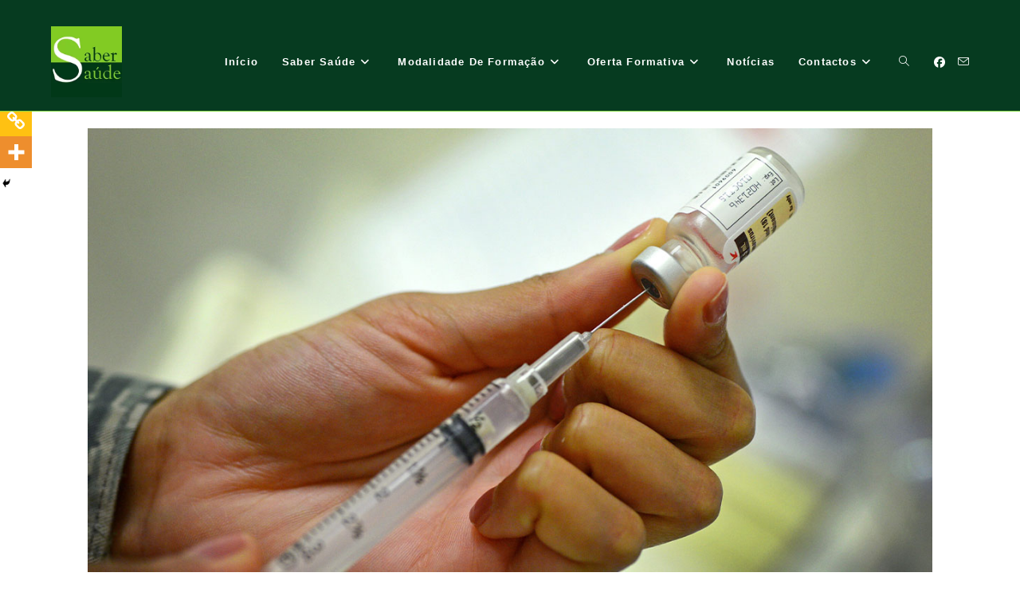

--- FILE ---
content_type: text/html; charset=UTF-8
request_url: https://sabersaude.com.pt/2021/08/27/covid-19-japao-nao-deteta-problemas-com-doses-retiradas-da-vacina-da-moderna/
body_size: 18833
content:
<!DOCTYPE html>
<html class="html" lang="pt-PT" prefix="og: https://ogp.me/ns#">
<head>
	<meta charset="UTF-8">
	<link rel="profile" href="https://gmpg.org/xfn/11">

	<link rel="pingback" href="https://sabersaude.com.pt/xmlrpc.php">
<meta name="viewport" content="width=device-width, initial-scale=1">
<!-- Search Engine Optimization by Rank Math - https://rankmath.com/ -->
<title>Covid-19: Japão não deteta problemas com doses retiradas da vacina da Moderna</title>
<meta name="description" content="O Ministério da Saúde japonês indicou hoje que não detetaram quaisquer problemas em doentes inoculados com a vacina Moderna contra a covid-19, da qual a administração de um lote de doses foi suspensa."/>
<meta name="robots" content="follow, index, max-snippet:-1, max-video-preview:-1, max-image-preview:large"/>
<link rel="canonical" href="https://sabersaude.com.pt/2021/08/27/covid-19-japao-nao-deteta-problemas-com-doses-retiradas-da-vacina-da-moderna/" />
<meta property="og:locale" content="pt_PT" />
<meta property="og:type" content="article" />
<meta property="og:title" content="Covid-19: Japão não deteta problemas com doses retiradas da vacina da Moderna" />
<meta property="og:description" content="O Ministério da Saúde japonês indicou hoje que não detetaram quaisquer problemas em doentes inoculados com a vacina Moderna contra a covid-19, da qual a administração de um lote de doses foi suspensa." />
<meta property="og:url" content="https://sabersaude.com.pt/2021/08/27/covid-19-japao-nao-deteta-problemas-com-doses-retiradas-da-vacina-da-moderna/" />
<meta property="og:site_name" content="Saber Saúde" />
<meta property="article:section" content="Covid-19" />
<meta property="og:updated_time" content="2021-08-27T09:04:32+00:00" />
<meta property="og:image" content="https://sabersaude.com.pt/wp-content/uploads/2021/07/Vacinas-Pfizer-e-Moderna.jpg" />
<meta property="og:image:secure_url" content="https://sabersaude.com.pt/wp-content/uploads/2021/07/Vacinas-Pfizer-e-Moderna.jpg" />
<meta property="og:image:width" content="1200" />
<meta property="og:image:height" content="630" />
<meta property="og:image:alt" content="Vacinas-Pfizer-e-Moderna" />
<meta property="og:image:type" content="image/jpeg" />
<meta property="article:published_time" content="2021-08-27T09:04:30+00:00" />
<meta property="article:modified_time" content="2021-08-27T09:04:32+00:00" />
<meta name="twitter:card" content="summary_large_image" />
<meta name="twitter:title" content="Covid-19: Japão não deteta problemas com doses retiradas da vacina da Moderna" />
<meta name="twitter:description" content="O Ministério da Saúde japonês indicou hoje que não detetaram quaisquer problemas em doentes inoculados com a vacina Moderna contra a covid-19, da qual a administração de um lote de doses foi suspensa." />
<meta name="twitter:image" content="https://sabersaude.com.pt/wp-content/uploads/2021/07/Vacinas-Pfizer-e-Moderna.jpg" />
<meta name="twitter:label1" content="Written by" />
<meta name="twitter:data1" content="Susana Nunes" />
<meta name="twitter:label2" content="Time to read" />
<meta name="twitter:data2" content="1 minute" />
<script type="application/ld+json" class="rank-math-schema">{"@context":"https://schema.org","@graph":[{"@type":["School","Organization"],"@id":"https://sabersaude.com.pt/#organization","name":"Saber Sa\u00fade","url":"https://sabersaude.com.pt","email":"asilva0494@gmail.com","logo":{"@type":"ImageObject","@id":"https://sabersaude.com.pt/#logo","url":"https://sabersaude.com.pt/wp-content/uploads/2021/04/cropped-Saber-Saude-logo.png","contentUrl":"https://sabersaude.com.pt/wp-content/uploads/2021/04/cropped-Saber-Saude-logo.png","caption":"Saber Sa\u00fade","inLanguage":"pt-PT","width":"761","height":"650"}},{"@type":"WebSite","@id":"https://sabersaude.com.pt/#website","url":"https://sabersaude.com.pt","name":"Saber Sa\u00fade","publisher":{"@id":"https://sabersaude.com.pt/#organization"},"inLanguage":"pt-PT"},{"@type":"ImageObject","@id":"https://sabersaude.com.pt/wp-content/uploads/2021/07/Vacinas-Pfizer-e-Moderna.jpg","url":"https://sabersaude.com.pt/wp-content/uploads/2021/07/Vacinas-Pfizer-e-Moderna.jpg","width":"1200","height":"630","caption":"Vacinas-Pfizer-e-Moderna","inLanguage":"pt-PT"},{"@type":"WebPage","@id":"https://sabersaude.com.pt/2021/08/27/covid-19-japao-nao-deteta-problemas-com-doses-retiradas-da-vacina-da-moderna/#webpage","url":"https://sabersaude.com.pt/2021/08/27/covid-19-japao-nao-deteta-problemas-com-doses-retiradas-da-vacina-da-moderna/","name":"Covid-19: Jap\u00e3o n\u00e3o deteta problemas com doses retiradas da vacina da Moderna","datePublished":"2021-08-27T09:04:30+00:00","dateModified":"2021-08-27T09:04:32+00:00","isPartOf":{"@id":"https://sabersaude.com.pt/#website"},"primaryImageOfPage":{"@id":"https://sabersaude.com.pt/wp-content/uploads/2021/07/Vacinas-Pfizer-e-Moderna.jpg"},"inLanguage":"pt-PT"},{"@type":"Person","@id":"https://sabersaude.com.pt/author/admin-2/","name":"Susana Nunes","url":"https://sabersaude.com.pt/author/admin-2/","image":{"@type":"ImageObject","@id":"https://secure.gravatar.com/avatar/2bf2b0fc43e26a14c487b0e0096bc1ab79fa386f358ebf3bbc0a0372da344661?s=96&amp;d=mm&amp;r=g","url":"https://secure.gravatar.com/avatar/2bf2b0fc43e26a14c487b0e0096bc1ab79fa386f358ebf3bbc0a0372da344661?s=96&amp;d=mm&amp;r=g","caption":"Susana Nunes","inLanguage":"pt-PT"},"sameAs":["https://sabersaude.com.pt"],"worksFor":{"@id":"https://sabersaude.com.pt/#organization"}},{"@type":"BlogPosting","headline":"Covid-19: Jap\u00e3o n\u00e3o deteta problemas com doses retiradas da vacina da Moderna","keywords":"Moderna,Covid-19","datePublished":"2021-08-27T09:04:30+00:00","dateModified":"2021-08-27T09:04:32+00:00","articleSection":"Covid-19, Vacinas","author":{"@id":"https://sabersaude.com.pt/author/admin-2/","name":"Susana Nunes"},"publisher":{"@id":"https://sabersaude.com.pt/#organization"},"description":"O Minist\u00e9rio da Sa\u00fade japon\u00eas indicou hoje que n\u00e3o detetaram quaisquer problemas em doentes inoculados com a vacina Moderna contra a covid-19, da qual a administra\u00e7\u00e3o de um lote de doses foi suspensa.","name":"Covid-19: Jap\u00e3o n\u00e3o deteta problemas com doses retiradas da vacina da Moderna","@id":"https://sabersaude.com.pt/2021/08/27/covid-19-japao-nao-deteta-problemas-com-doses-retiradas-da-vacina-da-moderna/#richSnippet","isPartOf":{"@id":"https://sabersaude.com.pt/2021/08/27/covid-19-japao-nao-deteta-problemas-com-doses-retiradas-da-vacina-da-moderna/#webpage"},"image":{"@id":"https://sabersaude.com.pt/wp-content/uploads/2021/07/Vacinas-Pfizer-e-Moderna.jpg"},"inLanguage":"pt-PT","mainEntityOfPage":{"@id":"https://sabersaude.com.pt/2021/08/27/covid-19-japao-nao-deteta-problemas-com-doses-retiradas-da-vacina-da-moderna/#webpage"}}]}</script>
<!-- /Rank Math WordPress SEO plugin -->

<link rel="alternate" type="application/rss+xml" title="Saber Saúde &raquo; Feed" href="https://sabersaude.com.pt/feed/" />
<link rel="alternate" type="application/rss+xml" title="Saber Saúde &raquo; Feed de comentários" href="https://sabersaude.com.pt/comments/feed/" />
<link rel="alternate" type="application/rss+xml" title="Feed de comentários de Saber Saúde &raquo; Covid-19: Japão não deteta problemas com doses retiradas da vacina da Moderna" href="https://sabersaude.com.pt/2021/08/27/covid-19-japao-nao-deteta-problemas-com-doses-retiradas-da-vacina-da-moderna/feed/" />
<link rel="alternate" title="oEmbed (JSON)" type="application/json+oembed" href="https://sabersaude.com.pt/wp-json/oembed/1.0/embed?url=https%3A%2F%2Fsabersaude.com.pt%2F2021%2F08%2F27%2Fcovid-19-japao-nao-deteta-problemas-com-doses-retiradas-da-vacina-da-moderna%2F" />
<link rel="alternate" title="oEmbed (XML)" type="text/xml+oembed" href="https://sabersaude.com.pt/wp-json/oembed/1.0/embed?url=https%3A%2F%2Fsabersaude.com.pt%2F2021%2F08%2F27%2Fcovid-19-japao-nao-deteta-problemas-com-doses-retiradas-da-vacina-da-moderna%2F&#038;format=xml" />
<style id='wp-img-auto-sizes-contain-inline-css'>
img:is([sizes=auto i],[sizes^="auto," i]){contain-intrinsic-size:3000px 1500px}
/*# sourceURL=wp-img-auto-sizes-contain-inline-css */
</style>
<style id='wp-emoji-styles-inline-css'>

	img.wp-smiley, img.emoji {
		display: inline !important;
		border: none !important;
		box-shadow: none !important;
		height: 1em !important;
		width: 1em !important;
		margin: 0 0.07em !important;
		vertical-align: -0.1em !important;
		background: none !important;
		padding: 0 !important;
	}
/*# sourceURL=wp-emoji-styles-inline-css */
</style>
<link rel='stylesheet' id='wp-block-library-css' href='https://sabersaude.com.pt/wp-includes/css/dist/block-library/style.min.css?ver=f0a59dd71b9dc970ef6deec841d89bf9' media='all' />
<style id='wp-block-library-theme-inline-css'>
.wp-block-audio :where(figcaption){color:#555;font-size:13px;text-align:center}.is-dark-theme .wp-block-audio :where(figcaption){color:#ffffffa6}.wp-block-audio{margin:0 0 1em}.wp-block-code{border:1px solid #ccc;border-radius:4px;font-family:Menlo,Consolas,monaco,monospace;padding:.8em 1em}.wp-block-embed :where(figcaption){color:#555;font-size:13px;text-align:center}.is-dark-theme .wp-block-embed :where(figcaption){color:#ffffffa6}.wp-block-embed{margin:0 0 1em}.blocks-gallery-caption{color:#555;font-size:13px;text-align:center}.is-dark-theme .blocks-gallery-caption{color:#ffffffa6}:root :where(.wp-block-image figcaption){color:#555;font-size:13px;text-align:center}.is-dark-theme :root :where(.wp-block-image figcaption){color:#ffffffa6}.wp-block-image{margin:0 0 1em}.wp-block-pullquote{border-bottom:4px solid;border-top:4px solid;color:currentColor;margin-bottom:1.75em}.wp-block-pullquote :where(cite),.wp-block-pullquote :where(footer),.wp-block-pullquote__citation{color:currentColor;font-size:.8125em;font-style:normal;text-transform:uppercase}.wp-block-quote{border-left:.25em solid;margin:0 0 1.75em;padding-left:1em}.wp-block-quote cite,.wp-block-quote footer{color:currentColor;font-size:.8125em;font-style:normal;position:relative}.wp-block-quote:where(.has-text-align-right){border-left:none;border-right:.25em solid;padding-left:0;padding-right:1em}.wp-block-quote:where(.has-text-align-center){border:none;padding-left:0}.wp-block-quote.is-large,.wp-block-quote.is-style-large,.wp-block-quote:where(.is-style-plain){border:none}.wp-block-search .wp-block-search__label{font-weight:700}.wp-block-search__button{border:1px solid #ccc;padding:.375em .625em}:where(.wp-block-group.has-background){padding:1.25em 2.375em}.wp-block-separator.has-css-opacity{opacity:.4}.wp-block-separator{border:none;border-bottom:2px solid;margin-left:auto;margin-right:auto}.wp-block-separator.has-alpha-channel-opacity{opacity:1}.wp-block-separator:not(.is-style-wide):not(.is-style-dots){width:100px}.wp-block-separator.has-background:not(.is-style-dots){border-bottom:none;height:1px}.wp-block-separator.has-background:not(.is-style-wide):not(.is-style-dots){height:2px}.wp-block-table{margin:0 0 1em}.wp-block-table td,.wp-block-table th{word-break:normal}.wp-block-table :where(figcaption){color:#555;font-size:13px;text-align:center}.is-dark-theme .wp-block-table :where(figcaption){color:#ffffffa6}.wp-block-video :where(figcaption){color:#555;font-size:13px;text-align:center}.is-dark-theme .wp-block-video :where(figcaption){color:#ffffffa6}.wp-block-video{margin:0 0 1em}:root :where(.wp-block-template-part.has-background){margin-bottom:0;margin-top:0;padding:1.25em 2.375em}
/*# sourceURL=/wp-includes/css/dist/block-library/theme.min.css */
</style>
<style id='classic-theme-styles-inline-css'>
/*! This file is auto-generated */
.wp-block-button__link{color:#fff;background-color:#32373c;border-radius:9999px;box-shadow:none;text-decoration:none;padding:calc(.667em + 2px) calc(1.333em + 2px);font-size:1.125em}.wp-block-file__button{background:#32373c;color:#fff;text-decoration:none}
/*# sourceURL=/wp-includes/css/classic-themes.min.css */
</style>
<style id='global-styles-inline-css'>
:root{--wp--preset--aspect-ratio--square: 1;--wp--preset--aspect-ratio--4-3: 4/3;--wp--preset--aspect-ratio--3-4: 3/4;--wp--preset--aspect-ratio--3-2: 3/2;--wp--preset--aspect-ratio--2-3: 2/3;--wp--preset--aspect-ratio--16-9: 16/9;--wp--preset--aspect-ratio--9-16: 9/16;--wp--preset--color--black: #000000;--wp--preset--color--cyan-bluish-gray: #abb8c3;--wp--preset--color--white: #ffffff;--wp--preset--color--pale-pink: #f78da7;--wp--preset--color--vivid-red: #cf2e2e;--wp--preset--color--luminous-vivid-orange: #ff6900;--wp--preset--color--luminous-vivid-amber: #fcb900;--wp--preset--color--light-green-cyan: #7bdcb5;--wp--preset--color--vivid-green-cyan: #00d084;--wp--preset--color--pale-cyan-blue: #8ed1fc;--wp--preset--color--vivid-cyan-blue: #0693e3;--wp--preset--color--vivid-purple: #9b51e0;--wp--preset--gradient--vivid-cyan-blue-to-vivid-purple: linear-gradient(135deg,rgb(6,147,227) 0%,rgb(155,81,224) 100%);--wp--preset--gradient--light-green-cyan-to-vivid-green-cyan: linear-gradient(135deg,rgb(122,220,180) 0%,rgb(0,208,130) 100%);--wp--preset--gradient--luminous-vivid-amber-to-luminous-vivid-orange: linear-gradient(135deg,rgb(252,185,0) 0%,rgb(255,105,0) 100%);--wp--preset--gradient--luminous-vivid-orange-to-vivid-red: linear-gradient(135deg,rgb(255,105,0) 0%,rgb(207,46,46) 100%);--wp--preset--gradient--very-light-gray-to-cyan-bluish-gray: linear-gradient(135deg,rgb(238,238,238) 0%,rgb(169,184,195) 100%);--wp--preset--gradient--cool-to-warm-spectrum: linear-gradient(135deg,rgb(74,234,220) 0%,rgb(151,120,209) 20%,rgb(207,42,186) 40%,rgb(238,44,130) 60%,rgb(251,105,98) 80%,rgb(254,248,76) 100%);--wp--preset--gradient--blush-light-purple: linear-gradient(135deg,rgb(255,206,236) 0%,rgb(152,150,240) 100%);--wp--preset--gradient--blush-bordeaux: linear-gradient(135deg,rgb(254,205,165) 0%,rgb(254,45,45) 50%,rgb(107,0,62) 100%);--wp--preset--gradient--luminous-dusk: linear-gradient(135deg,rgb(255,203,112) 0%,rgb(199,81,192) 50%,rgb(65,88,208) 100%);--wp--preset--gradient--pale-ocean: linear-gradient(135deg,rgb(255,245,203) 0%,rgb(182,227,212) 50%,rgb(51,167,181) 100%);--wp--preset--gradient--electric-grass: linear-gradient(135deg,rgb(202,248,128) 0%,rgb(113,206,126) 100%);--wp--preset--gradient--midnight: linear-gradient(135deg,rgb(2,3,129) 0%,rgb(40,116,252) 100%);--wp--preset--font-size--small: 13px;--wp--preset--font-size--medium: 20px;--wp--preset--font-size--large: 36px;--wp--preset--font-size--x-large: 42px;--wp--preset--spacing--20: 0.44rem;--wp--preset--spacing--30: 0.67rem;--wp--preset--spacing--40: 1rem;--wp--preset--spacing--50: 1.5rem;--wp--preset--spacing--60: 2.25rem;--wp--preset--spacing--70: 3.38rem;--wp--preset--spacing--80: 5.06rem;--wp--preset--shadow--natural: 6px 6px 9px rgba(0, 0, 0, 0.2);--wp--preset--shadow--deep: 12px 12px 50px rgba(0, 0, 0, 0.4);--wp--preset--shadow--sharp: 6px 6px 0px rgba(0, 0, 0, 0.2);--wp--preset--shadow--outlined: 6px 6px 0px -3px rgb(255, 255, 255), 6px 6px rgb(0, 0, 0);--wp--preset--shadow--crisp: 6px 6px 0px rgb(0, 0, 0);}:where(.is-layout-flex){gap: 0.5em;}:where(.is-layout-grid){gap: 0.5em;}body .is-layout-flex{display: flex;}.is-layout-flex{flex-wrap: wrap;align-items: center;}.is-layout-flex > :is(*, div){margin: 0;}body .is-layout-grid{display: grid;}.is-layout-grid > :is(*, div){margin: 0;}:where(.wp-block-columns.is-layout-flex){gap: 2em;}:where(.wp-block-columns.is-layout-grid){gap: 2em;}:where(.wp-block-post-template.is-layout-flex){gap: 1.25em;}:where(.wp-block-post-template.is-layout-grid){gap: 1.25em;}.has-black-color{color: var(--wp--preset--color--black) !important;}.has-cyan-bluish-gray-color{color: var(--wp--preset--color--cyan-bluish-gray) !important;}.has-white-color{color: var(--wp--preset--color--white) !important;}.has-pale-pink-color{color: var(--wp--preset--color--pale-pink) !important;}.has-vivid-red-color{color: var(--wp--preset--color--vivid-red) !important;}.has-luminous-vivid-orange-color{color: var(--wp--preset--color--luminous-vivid-orange) !important;}.has-luminous-vivid-amber-color{color: var(--wp--preset--color--luminous-vivid-amber) !important;}.has-light-green-cyan-color{color: var(--wp--preset--color--light-green-cyan) !important;}.has-vivid-green-cyan-color{color: var(--wp--preset--color--vivid-green-cyan) !important;}.has-pale-cyan-blue-color{color: var(--wp--preset--color--pale-cyan-blue) !important;}.has-vivid-cyan-blue-color{color: var(--wp--preset--color--vivid-cyan-blue) !important;}.has-vivid-purple-color{color: var(--wp--preset--color--vivid-purple) !important;}.has-black-background-color{background-color: var(--wp--preset--color--black) !important;}.has-cyan-bluish-gray-background-color{background-color: var(--wp--preset--color--cyan-bluish-gray) !important;}.has-white-background-color{background-color: var(--wp--preset--color--white) !important;}.has-pale-pink-background-color{background-color: var(--wp--preset--color--pale-pink) !important;}.has-vivid-red-background-color{background-color: var(--wp--preset--color--vivid-red) !important;}.has-luminous-vivid-orange-background-color{background-color: var(--wp--preset--color--luminous-vivid-orange) !important;}.has-luminous-vivid-amber-background-color{background-color: var(--wp--preset--color--luminous-vivid-amber) !important;}.has-light-green-cyan-background-color{background-color: var(--wp--preset--color--light-green-cyan) !important;}.has-vivid-green-cyan-background-color{background-color: var(--wp--preset--color--vivid-green-cyan) !important;}.has-pale-cyan-blue-background-color{background-color: var(--wp--preset--color--pale-cyan-blue) !important;}.has-vivid-cyan-blue-background-color{background-color: var(--wp--preset--color--vivid-cyan-blue) !important;}.has-vivid-purple-background-color{background-color: var(--wp--preset--color--vivid-purple) !important;}.has-black-border-color{border-color: var(--wp--preset--color--black) !important;}.has-cyan-bluish-gray-border-color{border-color: var(--wp--preset--color--cyan-bluish-gray) !important;}.has-white-border-color{border-color: var(--wp--preset--color--white) !important;}.has-pale-pink-border-color{border-color: var(--wp--preset--color--pale-pink) !important;}.has-vivid-red-border-color{border-color: var(--wp--preset--color--vivid-red) !important;}.has-luminous-vivid-orange-border-color{border-color: var(--wp--preset--color--luminous-vivid-orange) !important;}.has-luminous-vivid-amber-border-color{border-color: var(--wp--preset--color--luminous-vivid-amber) !important;}.has-light-green-cyan-border-color{border-color: var(--wp--preset--color--light-green-cyan) !important;}.has-vivid-green-cyan-border-color{border-color: var(--wp--preset--color--vivid-green-cyan) !important;}.has-pale-cyan-blue-border-color{border-color: var(--wp--preset--color--pale-cyan-blue) !important;}.has-vivid-cyan-blue-border-color{border-color: var(--wp--preset--color--vivid-cyan-blue) !important;}.has-vivid-purple-border-color{border-color: var(--wp--preset--color--vivid-purple) !important;}.has-vivid-cyan-blue-to-vivid-purple-gradient-background{background: var(--wp--preset--gradient--vivid-cyan-blue-to-vivid-purple) !important;}.has-light-green-cyan-to-vivid-green-cyan-gradient-background{background: var(--wp--preset--gradient--light-green-cyan-to-vivid-green-cyan) !important;}.has-luminous-vivid-amber-to-luminous-vivid-orange-gradient-background{background: var(--wp--preset--gradient--luminous-vivid-amber-to-luminous-vivid-orange) !important;}.has-luminous-vivid-orange-to-vivid-red-gradient-background{background: var(--wp--preset--gradient--luminous-vivid-orange-to-vivid-red) !important;}.has-very-light-gray-to-cyan-bluish-gray-gradient-background{background: var(--wp--preset--gradient--very-light-gray-to-cyan-bluish-gray) !important;}.has-cool-to-warm-spectrum-gradient-background{background: var(--wp--preset--gradient--cool-to-warm-spectrum) !important;}.has-blush-light-purple-gradient-background{background: var(--wp--preset--gradient--blush-light-purple) !important;}.has-blush-bordeaux-gradient-background{background: var(--wp--preset--gradient--blush-bordeaux) !important;}.has-luminous-dusk-gradient-background{background: var(--wp--preset--gradient--luminous-dusk) !important;}.has-pale-ocean-gradient-background{background: var(--wp--preset--gradient--pale-ocean) !important;}.has-electric-grass-gradient-background{background: var(--wp--preset--gradient--electric-grass) !important;}.has-midnight-gradient-background{background: var(--wp--preset--gradient--midnight) !important;}.has-small-font-size{font-size: var(--wp--preset--font-size--small) !important;}.has-medium-font-size{font-size: var(--wp--preset--font-size--medium) !important;}.has-large-font-size{font-size: var(--wp--preset--font-size--large) !important;}.has-x-large-font-size{font-size: var(--wp--preset--font-size--x-large) !important;}
:where(.wp-block-post-template.is-layout-flex){gap: 1.25em;}:where(.wp-block-post-template.is-layout-grid){gap: 1.25em;}
:where(.wp-block-term-template.is-layout-flex){gap: 1.25em;}:where(.wp-block-term-template.is-layout-grid){gap: 1.25em;}
:where(.wp-block-columns.is-layout-flex){gap: 2em;}:where(.wp-block-columns.is-layout-grid){gap: 2em;}
:root :where(.wp-block-pullquote){font-size: 1.5em;line-height: 1.6;}
/*# sourceURL=global-styles-inline-css */
</style>
<link rel='stylesheet' id='cfblbcss-css' href='https://sabersaude.com.pt/wp-content/plugins/cardoza-facebook-like-box/cardozafacebook.css?ver=f0a59dd71b9dc970ef6deec841d89bf9' media='all' />
<link rel='stylesheet' id='font-awesome-css' href='https://sabersaude.com.pt/wp-content/themes/oceanwp/assets/fonts/fontawesome/css/all.min.css?ver=6.7.2' media='all' />
<link rel='stylesheet' id='simple-line-icons-css' href='https://sabersaude.com.pt/wp-content/themes/oceanwp/assets/css/third/simple-line-icons.min.css?ver=2.4.0' media='all' />
<link rel='stylesheet' id='oceanwp-style-css' href='https://sabersaude.com.pt/wp-content/themes/oceanwp/assets/css/style.min.css?ver=4.1.1' media='all' />
<style id='oceanwp-style-inline-css'>
div.wpforms-container-full .wpforms-form input[type=submit]:hover,
			div.wpforms-container-full .wpforms-form input[type=submit]:focus,
			div.wpforms-container-full .wpforms-form input[type=submit]:active,
			div.wpforms-container-full .wpforms-form button[type=submit]:hover,
			div.wpforms-container-full .wpforms-form button[type=submit]:focus,
			div.wpforms-container-full .wpforms-form button[type=submit]:active,
			div.wpforms-container-full .wpforms-form .wpforms-page-button:hover,
			div.wpforms-container-full .wpforms-form .wpforms-page-button:active,
			div.wpforms-container-full .wpforms-form .wpforms-page-button:focus {
				border: none;
			}
/*# sourceURL=oceanwp-style-inline-css */
</style>
<link rel='stylesheet' id='heateor_sss_frontend_css-css' href='https://sabersaude.com.pt/wp-content/plugins/sassy-social-share/public/css/sassy-social-share-public.css?ver=3.3.79' media='all' />
<style id='heateor_sss_frontend_css-inline-css'>
.heateor_sss_button_instagram span.heateor_sss_svg,a.heateor_sss_instagram span.heateor_sss_svg{background:radial-gradient(circle at 30% 107%,#fdf497 0,#fdf497 5%,#fd5949 45%,#d6249f 60%,#285aeb 90%)}.heateor_sss_horizontal_sharing .heateor_sss_svg,.heateor_sss_standard_follow_icons_container .heateor_sss_svg{color:#fff;border-width:0px;border-style:solid;border-color:transparent}.heateor_sss_horizontal_sharing .heateorSssTCBackground{color:#666}.heateor_sss_horizontal_sharing span.heateor_sss_svg:hover,.heateor_sss_standard_follow_icons_container span.heateor_sss_svg:hover{border-color:transparent;}.heateor_sss_vertical_sharing span.heateor_sss_svg,.heateor_sss_floating_follow_icons_container span.heateor_sss_svg{color:#fff;border-width:0px;border-style:solid;border-color:transparent;}.heateor_sss_vertical_sharing .heateorSssTCBackground{color:#666;}.heateor_sss_vertical_sharing span.heateor_sss_svg:hover,.heateor_sss_floating_follow_icons_container span.heateor_sss_svg:hover{border-color:transparent;}@media screen and (max-width:783px) {.heateor_sss_vertical_sharing{display:none!important}}div.heateor_sss_mobile_footer{display:none;}@media screen and (max-width:783px){div.heateor_sss_bottom_sharing .heateorSssTCBackground{background-color:white}div.heateor_sss_bottom_sharing{width:100%!important;left:0!important;}div.heateor_sss_bottom_sharing a{width:50% !important;}div.heateor_sss_bottom_sharing .heateor_sss_svg{width: 100% !important;}div.heateor_sss_bottom_sharing div.heateorSssTotalShareCount{font-size:1em!important;line-height:28px!important}div.heateor_sss_bottom_sharing div.heateorSssTotalShareText{font-size:.7em!important;line-height:0px!important}div.heateor_sss_mobile_footer{display:block;height:40px;}.heateor_sss_bottom_sharing{padding:0!important;display:block!important;width:auto!important;bottom:-2px!important;top: auto!important;}.heateor_sss_bottom_sharing .heateor_sss_square_count{line-height:inherit;}.heateor_sss_bottom_sharing .heateorSssSharingArrow{display:none;}.heateor_sss_bottom_sharing .heateorSssTCBackground{margin-right:1.1em!important}}
/*# sourceURL=heateor_sss_frontend_css-inline-css */
</style>
<script src="https://sabersaude.com.pt/wp-includes/js/jquery/jquery.min.js?ver=3.7.1" id="jquery-core-js"></script>
<script src="https://sabersaude.com.pt/wp-includes/js/jquery/jquery-migrate.min.js?ver=3.4.1" id="jquery-migrate-js"></script>
<script src="https://sabersaude.com.pt/wp-content/plugins/cardoza-facebook-like-box/cardozafacebook.js?ver=f0a59dd71b9dc970ef6deec841d89bf9" id="cfblbjs-js"></script>
<link rel="https://api.w.org/" href="https://sabersaude.com.pt/wp-json/" /><link rel="alternate" title="JSON" type="application/json" href="https://sabersaude.com.pt/wp-json/wp/v2/posts/5476" /><link rel="EditURI" type="application/rsd+xml" title="RSD" href="https://sabersaude.com.pt/xmlrpc.php?rsd" />
<meta name="generator" content="Elementor 3.34.1; features: additional_custom_breakpoints; settings: css_print_method-external, google_font-enabled, font_display-auto">
<style>.recentcomments a{display:inline !important;padding:0 !important;margin:0 !important;}</style>			<style>
				.e-con.e-parent:nth-of-type(n+4):not(.e-lazyloaded):not(.e-no-lazyload),
				.e-con.e-parent:nth-of-type(n+4):not(.e-lazyloaded):not(.e-no-lazyload) * {
					background-image: none !important;
				}
				@media screen and (max-height: 1024px) {
					.e-con.e-parent:nth-of-type(n+3):not(.e-lazyloaded):not(.e-no-lazyload),
					.e-con.e-parent:nth-of-type(n+3):not(.e-lazyloaded):not(.e-no-lazyload) * {
						background-image: none !important;
					}
				}
				@media screen and (max-height: 640px) {
					.e-con.e-parent:nth-of-type(n+2):not(.e-lazyloaded):not(.e-no-lazyload),
					.e-con.e-parent:nth-of-type(n+2):not(.e-lazyloaded):not(.e-no-lazyload) * {
						background-image: none !important;
					}
				}
			</style>
			<link rel="icon" href="https://sabersaude.com.pt/wp-content/uploads/2021/09/cropped-SS-ICONE-32x32.png" sizes="32x32" />
<link rel="icon" href="https://sabersaude.com.pt/wp-content/uploads/2021/09/cropped-SS-ICONE-192x192.png" sizes="192x192" />
<link rel="apple-touch-icon" href="https://sabersaude.com.pt/wp-content/uploads/2021/09/cropped-SS-ICONE-180x180.png" />
<meta name="msapplication-TileImage" content="https://sabersaude.com.pt/wp-content/uploads/2021/09/cropped-SS-ICONE-270x270.png" />
<!-- OceanWP CSS -->
<style type="text/css">
/* Colors */body .theme-button,body input[type="submit"],body button[type="submit"],body button,body .button,body div.wpforms-container-full .wpforms-form input[type=submit],body div.wpforms-container-full .wpforms-form button[type=submit],body div.wpforms-container-full .wpforms-form .wpforms-page-button,.woocommerce-cart .wp-element-button,.woocommerce-checkout .wp-element-button,.wp-block-button__link{border-color:#ffffff}body .theme-button:hover,body input[type="submit"]:hover,body button[type="submit"]:hover,body button:hover,body .button:hover,body div.wpforms-container-full .wpforms-form input[type=submit]:hover,body div.wpforms-container-full .wpforms-form input[type=submit]:active,body div.wpforms-container-full .wpforms-form button[type=submit]:hover,body div.wpforms-container-full .wpforms-form button[type=submit]:active,body div.wpforms-container-full .wpforms-form .wpforms-page-button:hover,body div.wpforms-container-full .wpforms-form .wpforms-page-button:active,.woocommerce-cart .wp-element-button:hover,.woocommerce-checkout .wp-element-button:hover,.wp-block-button__link:hover{border-color:#ffffff}h1,h2,h3,h4,h5,h6,.theme-heading,.widget-title,.oceanwp-widget-recent-posts-title,.comment-reply-title,.entry-title,.sidebar-box .widget-title{color:#81d742}h1{color:#81d742}h2{color:#81d742}h3{color:#81d742}/* OceanWP Style Settings CSS */@media only screen and (min-width:960px){.widget-area,.content-left-sidebar .widget-area{width:2%}}.theme-button,input[type="submit"],button[type="submit"],button,.button,body div.wpforms-container-full .wpforms-form input[type=submit],body div.wpforms-container-full .wpforms-form button[type=submit],body div.wpforms-container-full .wpforms-form .wpforms-page-button{border-style:solid}.theme-button,input[type="submit"],button[type="submit"],button,.button,body div.wpforms-container-full .wpforms-form input[type=submit],body div.wpforms-container-full .wpforms-form button[type=submit],body div.wpforms-container-full .wpforms-form .wpforms-page-button{border-width:1px}form input[type="text"],form input[type="password"],form input[type="email"],form input[type="url"],form input[type="date"],form input[type="month"],form input[type="time"],form input[type="datetime"],form input[type="datetime-local"],form input[type="week"],form input[type="number"],form input[type="search"],form input[type="tel"],form input[type="color"],form select,form textarea,.woocommerce .woocommerce-checkout .select2-container--default .select2-selection--single{border-style:solid}body div.wpforms-container-full .wpforms-form input[type=date],body div.wpforms-container-full .wpforms-form input[type=datetime],body div.wpforms-container-full .wpforms-form input[type=datetime-local],body div.wpforms-container-full .wpforms-form input[type=email],body div.wpforms-container-full .wpforms-form input[type=month],body div.wpforms-container-full .wpforms-form input[type=number],body div.wpforms-container-full .wpforms-form input[type=password],body div.wpforms-container-full .wpforms-form input[type=range],body div.wpforms-container-full .wpforms-form input[type=search],body div.wpforms-container-full .wpforms-form input[type=tel],body div.wpforms-container-full .wpforms-form input[type=text],body div.wpforms-container-full .wpforms-form input[type=time],body div.wpforms-container-full .wpforms-form input[type=url],body div.wpforms-container-full .wpforms-form input[type=week],body div.wpforms-container-full .wpforms-form select,body div.wpforms-container-full .wpforms-form textarea{border-style:solid}form input[type="text"],form input[type="password"],form input[type="email"],form input[type="url"],form input[type="date"],form input[type="month"],form input[type="time"],form input[type="datetime"],form input[type="datetime-local"],form input[type="week"],form input[type="number"],form input[type="search"],form input[type="tel"],form input[type="color"],form select,form textarea{border-radius:3px}body div.wpforms-container-full .wpforms-form input[type=date],body div.wpforms-container-full .wpforms-form input[type=datetime],body div.wpforms-container-full .wpforms-form input[type=datetime-local],body div.wpforms-container-full .wpforms-form input[type=email],body div.wpforms-container-full .wpforms-form input[type=month],body div.wpforms-container-full .wpforms-form input[type=number],body div.wpforms-container-full .wpforms-form input[type=password],body div.wpforms-container-full .wpforms-form input[type=range],body div.wpforms-container-full .wpforms-form input[type=search],body div.wpforms-container-full .wpforms-form input[type=tel],body div.wpforms-container-full .wpforms-form input[type=text],body div.wpforms-container-full .wpforms-form input[type=time],body div.wpforms-container-full .wpforms-form input[type=url],body div.wpforms-container-full .wpforms-form input[type=week],body div.wpforms-container-full .wpforms-form select,body div.wpforms-container-full .wpforms-form textarea{border-radius:3px}#main #content-wrap,.separate-layout #main #content-wrap{padding-top:0}/* Header */#site-logo #site-logo-inner,.oceanwp-social-menu .social-menu-inner,#site-header.full_screen-header .menu-bar-inner,.after-header-content .after-header-content-inner{height:122px}#site-navigation-wrap .dropdown-menu >li >a,#site-navigation-wrap .dropdown-menu >li >span.opl-logout-link,.oceanwp-mobile-menu-icon a,.mobile-menu-close,.after-header-content-inner >a{line-height:122px}#site-header.has-header-media .overlay-header-media{background-color:#063b20}#site-header{border-color:#81d742}#site-logo #site-logo-inner a img,#site-header.center-header #site-navigation-wrap .middle-site-logo a img{max-width:127px}#site-header #site-logo #site-logo-inner a img,#site-header.center-header #site-navigation-wrap .middle-site-logo a img{max-height:89px}#site-navigation-wrap .dropdown-menu >li >a,.oceanwp-mobile-menu-icon a,#searchform-header-replace-close{color:#ffffff}#site-navigation-wrap .dropdown-menu >li >a .owp-icon use,.oceanwp-mobile-menu-icon a .owp-icon use,#searchform-header-replace-close .owp-icon use{stroke:#ffffff}.oceanwp-social-menu.simple-social ul li a{color:#ffffff}.oceanwp-social-menu.simple-social ul li a .owp-icon use{stroke:#ffffff}.oceanwp-social-menu.simple-social ul li a:hover{color:#13aff0!important}.oceanwp-social-menu.simple-social ul li a:hover .owp-icon use{stroke:#13aff0!important}/* Header Image CSS */#site-header{background-image:url(https://sabersaude.com.pt/wp-content/uploads/2022/03/cropped-cropped-capa.webp)}/* Topbar */#top-bar-wrap,.oceanwp-top-bar-sticky{background-color:#063b20}#top-bar-wrap{border-color:#063b20}#top-bar-wrap,#top-bar-content strong{color:#81d742}#top-bar-content a,#top-bar-social-alt a{color:#81d742}/* Blog CSS */.ocean-single-post-header ul.meta-item li a:hover{color:#333333}/* Footer Widgets */#footer-widgets{background-color:#063b20}#footer-widgets li,#footer-widgets #wp-calendar caption,#footer-widgets #wp-calendar th,#footer-widgets #wp-calendar tbody,#footer-widgets .contact-info-widget i,#footer-widgets .oceanwp-newsletter-form-wrap input[type="email"],#footer-widgets .posts-thumbnails-widget li,#footer-widgets .social-widget li a{border-color:#81d742}#footer-widgets .contact-info-widget .owp-icon{border-color:#81d742}/* Footer Copyright */#footer-bottom{background-color:#215b28}/* Typography */body{font-size:14px;line-height:1.8}h1,h2,h3,h4,h5,h6,.theme-heading,.widget-title,.oceanwp-widget-recent-posts-title,.comment-reply-title,.entry-title,.sidebar-box .widget-title{line-height:1.4}h1{font-size:23px;line-height:1.4}h2{font-size:20px;line-height:1.4}h3{font-size:18px;line-height:1.4}h4{font-size:17px;line-height:1.4}h5{font-size:14px;line-height:1.4}h6{font-size:15px;line-height:1.4}.page-header .page-header-title,.page-header.background-image-page-header .page-header-title{font-size:32px;line-height:1.4}.page-header .page-subheading{font-size:15px;line-height:1.8}.site-breadcrumbs,.site-breadcrumbs a{font-size:13px;line-height:1.4}#top-bar-content,#top-bar-social-alt{font-size:12px;line-height:1.8}#site-logo a.site-logo-text{font-size:24px;line-height:1.8}#site-navigation-wrap .dropdown-menu >li >a,#site-header.full_screen-header .fs-dropdown-menu >li >a,#site-header.top-header #site-navigation-wrap .dropdown-menu >li >a,#site-header.center-header #site-navigation-wrap .dropdown-menu >li >a,#site-header.medium-header #site-navigation-wrap .dropdown-menu >li >a,.oceanwp-mobile-menu-icon a{font-family:Arial,Helvetica,sans-serif;letter-spacing:1.2px;font-weight:700;text-transform:capitalize}.dropdown-menu ul li a.menu-link,#site-header.full_screen-header .fs-dropdown-menu ul.sub-menu li a{font-size:12px;line-height:1.3;letter-spacing:.6px;text-transform:capitalize}.sidr-class-dropdown-menu li a,a.sidr-class-toggle-sidr-close,#mobile-dropdown ul li a,body #mobile-fullscreen ul li a{font-size:15px;line-height:1.8}.blog-entry.post .blog-entry-header .entry-title a{font-size:24px;line-height:1.4}.ocean-single-post-header .single-post-title{font-size:34px;line-height:1.4;letter-spacing:.6px}.ocean-single-post-header ul.meta-item li,.ocean-single-post-header ul.meta-item li a{font-size:13px;line-height:1.4;letter-spacing:.6px}.ocean-single-post-header .post-author-name,.ocean-single-post-header .post-author-name a{font-size:14px;line-height:1.4;letter-spacing:.6px}.ocean-single-post-header .post-author-description{font-size:12px;line-height:1.4;letter-spacing:.6px}.single-post .entry-title{line-height:1.4;letter-spacing:.6px}.single-post ul.meta li,.single-post ul.meta li a{font-size:14px;line-height:1.4;letter-spacing:.6px}.sidebar-box .widget-title,.sidebar-box.widget_block .wp-block-heading{font-size:13px;line-height:1;letter-spacing:1px}#footer-widgets .footer-box .widget-title{font-size:13px;line-height:1;letter-spacing:1px}#footer-bottom #copyright{font-size:12px;line-height:1}#footer-bottom #footer-bottom-menu{font-size:12px;line-height:1}.woocommerce-store-notice.demo_store{line-height:2;letter-spacing:1.5px}.demo_store .woocommerce-store-notice__dismiss-link{line-height:2;letter-spacing:1.5px}.woocommerce ul.products li.product li.title h2,.woocommerce ul.products li.product li.title a{font-size:14px;line-height:1.5}.woocommerce ul.products li.product li.category,.woocommerce ul.products li.product li.category a{font-size:12px;line-height:1}.woocommerce ul.products li.product .price{font-size:18px;line-height:1}.woocommerce ul.products li.product .button,.woocommerce ul.products li.product .product-inner .added_to_cart{font-size:12px;line-height:1.5;letter-spacing:1px}.woocommerce ul.products li.owp-woo-cond-notice span,.woocommerce ul.products li.owp-woo-cond-notice a{font-size:16px;line-height:1;letter-spacing:1px;font-weight:600;text-transform:capitalize}.woocommerce div.product .product_title{font-size:24px;line-height:1.4;letter-spacing:.6px}.woocommerce div.product p.price{font-size:36px;line-height:1}.woocommerce .owp-btn-normal .summary form button.button,.woocommerce .owp-btn-big .summary form button.button,.woocommerce .owp-btn-very-big .summary form button.button{font-size:12px;line-height:1.5;letter-spacing:1px;text-transform:uppercase}.woocommerce div.owp-woo-single-cond-notice span,.woocommerce div.owp-woo-single-cond-notice a{font-size:18px;line-height:2;letter-spacing:1.5px;font-weight:600;text-transform:capitalize}
</style></head>

<body data-rsssl=1 class="wp-singular post-template-default single single-post postid-5476 single-format-standard wp-custom-logo wp-embed-responsive wp-theme-oceanwp oceanwp-theme dropdown-mobile default-breakpoint content-full-width content-max-width post-in-category-covid-19 post-in-category-vacinas has-topbar page-with-background-title page-header-disabled has-breadcrumbs has-fixed-footer has-parallax-footer pagination-center elementor-default elementor-kit-87" itemscope="itemscope" itemtype="https://schema.org/Article">

	
	
	<div id="outer-wrap" class="site clr">

		<a class="skip-link screen-reader-text" href="#main">Skip to content</a>

		
		<div id="wrap" class="clr">

			

<div id="top-bar-wrap" class="clr">

	<div id="top-bar" class="clr has-no-content">

		
		<div id="top-bar-inner" class="clr">

			

<div id="top-bar-social" class="clr top-bar-right">

	<ul class="clr" aria-label="Social links">

		
	</ul>

</div><!-- #top-bar-social -->

		</div><!-- #top-bar-inner -->

		
	</div><!-- #top-bar -->

</div><!-- #top-bar-wrap -->


			
<header id="site-header" class="minimal-header has-social has-header-media clr" data-height="122" itemscope="itemscope" itemtype="https://schema.org/WPHeader" role="banner">

	
					
			<div id="site-header-inner" class="clr container">

				
				

<div id="site-logo" class="clr" itemscope itemtype="https://schema.org/Brand" >

	
	<div id="site-logo-inner" class="clr">

		<a href="https://sabersaude.com.pt/" class="custom-logo-link" rel="home"><img fetchpriority="high" width="240" height="240" src="https://sabersaude.com.pt/wp-content/uploads/2022/03/cropped-cropped-cropped-LOGO-SITE-1-1.webp" class="custom-logo" alt="Saber Saúde logo" decoding="async" srcset="https://sabersaude.com.pt/wp-content/uploads/2022/03/cropped-cropped-cropped-LOGO-SITE-1-1.webp 240w, https://sabersaude.com.pt/wp-content/uploads/2022/03/cropped-cropped-cropped-LOGO-SITE-1-1-150x150.webp 150w" sizes="(max-width: 240px) 100vw, 240px" /></a>
	</div><!-- #site-logo-inner -->

	
	
</div><!-- #site-logo -->


<div class="oceanwp-social-menu clr simple-social">

	<div class="social-menu-inner clr">

		
			<ul aria-label="Social links">

				<li class="oceanwp-facebook"><a href="https://www.facebook.com/sabersaudeformacao" aria-label="Facebook (opens in a new tab)" target="_blank" rel="noopener noreferrer"><i class=" fab fa-facebook" aria-hidden="true" role="img"></i></a></li><li class="oceanwp-email"><a href="mailto:&#105;nfo&#46;b&#101;j&#97;&#64;s&#97;bersa&#117;&#100;e.&#99;om&#46;&#112;&#116;" aria-label="Send email (opens in your application)" target="_self"><i class=" icon-envelope" aria-hidden="true" role="img"></i></a></li>
			</ul>

		
	</div>

</div>
			<div id="site-navigation-wrap" class="clr">
			
			
			
			<nav id="site-navigation" class="navigation main-navigation clr" itemscope="itemscope" itemtype="https://schema.org/SiteNavigationElement" role="navigation" >

				<ul id="menu-main-menu" class="main-menu dropdown-menu sf-menu"><li id="menu-item-3112" class="menu-item menu-item-type-post_type menu-item-object-page menu-item-home menu-item-3112"><a href="https://sabersaude.com.pt/" class="menu-link"><span class="text-wrap">Início</span></a></li><li id="menu-item-4636" class="menu-item menu-item-type-custom menu-item-object-custom menu-item-has-children dropdown menu-item-4636"><a href="#" class="menu-link"><span class="text-wrap">Saber Saúde<i class="nav-arrow fa fa-angle-down" aria-hidden="true" role="img"></i></span></a>
<ul class="sub-menu">
	<li id="menu-item-3113" class="menu-item menu-item-type-post_type menu-item-object-page menu-item-3113"><a href="https://sabersaude.com.pt/quem-somos/" class="menu-link"><span class="text-wrap">Quem Somos</span></a></li>	<li id="menu-item-3221" class="menu-item menu-item-type-post_type menu-item-object-page menu-item-3221"><a href="https://sabersaude.com.pt/bolsa-dos-formadores/" class="menu-link"><span class="text-wrap">Bolsa dos Formadores</span></a></li>	<li id="menu-item-4220" class="menu-item menu-item-type-post_type menu-item-object-page menu-item-4220"><a href="https://sabersaude.com.pt/parceiros/" class="menu-link"><span class="text-wrap">Parceiros</span></a></li>	<li id="menu-item-3278" class="menu-item menu-item-type-post_type menu-item-object-page menu-item-3278"><a href="https://sabersaude.com.pt/servicos/" class="menu-link"><span class="text-wrap">Serviços</span></a></li>	<li id="menu-item-5803" class="menu-item menu-item-type-post_type menu-item-object-page menu-item-5803"><a href="https://sabersaude.com.pt/recrutamento/" class="menu-link"><span class="text-wrap">Recrutamento</span></a></li></ul>
</li><li id="menu-item-3285" class="menu-item menu-item-type-custom menu-item-object-custom menu-item-has-children dropdown menu-item-3285"><a href="#" class="menu-link"><span class="text-wrap">Modalidade de Formação<i class="nav-arrow fa fa-angle-down" aria-hidden="true" role="img"></i></span></a>
<ul class="sub-menu">
	<li id="menu-item-3303" class="menu-item menu-item-type-post_type menu-item-object-page menu-item-3303"><a href="https://sabersaude.com.pt/formacao-cofinanciada/" class="menu-link"><span class="text-wrap">Formação Cofinanciada</span></a></li>	<li id="menu-item-3356" class="menu-item menu-item-type-post_type menu-item-object-page menu-item-3356"><a href="https://sabersaude.com.pt/formacao-privada/" class="menu-link"><span class="text-wrap">Formação Privada</span></a></li></ul>
</li><li id="menu-item-4635" class="menu-item menu-item-type-custom menu-item-object-custom menu-item-has-children dropdown menu-item-4635"><a href="#" class="menu-link"><span class="text-wrap">Oferta Formativa<i class="nav-arrow fa fa-angle-down" aria-hidden="true" role="img"></i></span></a>
<ul class="sub-menu">
	<li id="menu-item-3441" class="menu-item menu-item-type-post_type menu-item-object-page menu-item-3441"><a href="https://sabersaude.com.pt/alentejo/" class="menu-link"><span class="text-wrap">Alentejo</span></a></li>	<li id="menu-item-3427" class="menu-item menu-item-type-post_type menu-item-object-page menu-item-3427"><a href="https://sabersaude.com.pt/centro/" class="menu-link"><span class="text-wrap">Centro</span></a></li>	<li id="menu-item-3448" class="menu-item menu-item-type-post_type menu-item-object-page menu-item-3448"><a href="https://sabersaude.com.pt/madeira/" class="menu-link"><span class="text-wrap">Madeira</span></a></li>	<li id="menu-item-3426" class="menu-item menu-item-type-post_type menu-item-object-page menu-item-3426"><a href="https://sabersaude.com.pt/norte/" class="menu-link"><span class="text-wrap">Norte</span></a></li></ul>
</li><li id="menu-item-1438" class="menu-item menu-item-type-post_type menu-item-object-page current_page_parent menu-item-1438"><a href="https://sabersaude.com.pt/noticias/" class="menu-link"><span class="text-wrap">Notícias</span></a></li><li id="menu-item-4631" class="menu-item menu-item-type-custom menu-item-object-custom menu-item-has-children dropdown menu-item-4631"><a href="#" class="menu-link"><span class="text-wrap">Contactos<i class="nav-arrow fa fa-angle-down" aria-hidden="true" role="img"></i></span></a>
<ul class="sub-menu">
	<li id="menu-item-4585" class="menu-item menu-item-type-post_type menu-item-object-page menu-item-4585"><a href="https://sabersaude.com.pt/direcao-pedagogica/" class="menu-link"><span class="text-wrap">Sede</span></a></li>	<li id="menu-item-6393" class="menu-item menu-item-type-custom menu-item-object-custom menu-item-has-children dropdown menu-item-6393"><a href="#" class="menu-link"><span class="text-wrap">Outros Espaços<i class="nav-arrow fa fa-angle-right" aria-hidden="true" role="img"></i></span></a>
	<ul class="sub-menu">
		<li id="menu-item-4856" class="menu-item menu-item-type-post_type menu-item-object-page menu-item-4856"><a href="https://sabersaude.com.pt/delegacao-lisboa/" class="menu-link"><span class="text-wrap">Lisboa</span></a></li>		<li id="menu-item-5111" class="menu-item menu-item-type-post_type menu-item-object-page menu-item-5111"><a href="https://sabersaude.com.pt/delegacao-corroios/" class="menu-link"><span class="text-wrap">Corroios</span></a></li>		<li id="menu-item-4615" class="menu-item menu-item-type-post_type menu-item-object-page menu-item-4615"><a href="https://sabersaude.com.pt/delegacao-coimbra/" class="menu-link"><span class="text-wrap">Coimbra</span></a></li>		<li id="menu-item-4602" class="menu-item menu-item-type-post_type menu-item-object-page menu-item-4602"><a href="https://sabersaude.com.pt/delegacao-castelo-branco/" class="menu-link"><span class="text-wrap">Castelo Branco</span></a></li>		<li id="menu-item-5124" class="menu-item menu-item-type-post_type menu-item-object-page menu-item-5124"><a href="https://sabersaude.com.pt/delegacao-evora/" class="menu-link"><span class="text-wrap">Évora</span></a></li>		<li id="menu-item-4616" class="menu-item menu-item-type-post_type menu-item-object-page menu-item-4616"><a href="https://sabersaude.com.pt/delegacao-torres-novas/" class="menu-link"><span class="text-wrap">Torres Novas</span></a></li>		<li id="menu-item-4630" class="menu-item menu-item-type-post_type menu-item-object-page menu-item-4630"><a href="https://sabersaude.com.pt/delegacao-vila-nova-de-famalicao/" class="menu-link"><span class="text-wrap">Vila Nova de Famalicão</span></a></li>	</ul>
</li></ul>
</li><li class="search-toggle-li" ><a href="https://sabersaude.com.pt/#" class="site-search-toggle search-dropdown-toggle"><span class="screen-reader-text">Toggle website search</span><i class=" icon-magnifier" aria-hidden="true" role="img"></i></a></li></ul>
<div id="searchform-dropdown" class="header-searchform-wrap clr" >
	
<form aria-label="Search this website" role="search" method="get" class="searchform" action="https://sabersaude.com.pt/">	
	<input aria-label="Insert search query" type="search" id="ocean-search-form-1" class="field" autocomplete="off" placeholder="Search" name="s">
		</form>
</div><!-- #searchform-dropdown -->

			</nav><!-- #site-navigation -->

			
			
					</div><!-- #site-navigation-wrap -->
			
		
	
				
	
	<div class="oceanwp-mobile-menu-icon clr mobile-right">

		
		
		
		<a href="https://sabersaude.com.pt/#mobile-menu-toggle" class="mobile-menu"  aria-label="Mobile Menu">
							<i class="fa fa-bars" aria-hidden="true"></i>
								<span class="oceanwp-text">Menu</span>
				<span class="oceanwp-close-text">Close</span>
						</a>

		
		
		
	</div><!-- #oceanwp-mobile-menu-navbar -->

	

			</div><!-- #site-header-inner -->

			
<div id="mobile-dropdown" class="clr" >

	<nav class="clr has-social" itemscope="itemscope" itemtype="https://schema.org/SiteNavigationElement">

		
	<div id="mobile-nav" class="navigation clr">

		<ul id="menu-main-menu-1" class="menu"><li class="menu-item menu-item-type-post_type menu-item-object-page menu-item-home menu-item-3112"><a href="https://sabersaude.com.pt/">Início</a></li>
<li class="menu-item menu-item-type-custom menu-item-object-custom menu-item-has-children menu-item-4636"><a href="#">Saber Saúde</a>
<ul class="sub-menu">
	<li class="menu-item menu-item-type-post_type menu-item-object-page menu-item-3113"><a href="https://sabersaude.com.pt/quem-somos/">Quem Somos</a></li>
	<li class="menu-item menu-item-type-post_type menu-item-object-page menu-item-3221"><a href="https://sabersaude.com.pt/bolsa-dos-formadores/">Bolsa dos Formadores</a></li>
	<li class="menu-item menu-item-type-post_type menu-item-object-page menu-item-4220"><a href="https://sabersaude.com.pt/parceiros/">Parceiros</a></li>
	<li class="menu-item menu-item-type-post_type menu-item-object-page menu-item-3278"><a href="https://sabersaude.com.pt/servicos/">Serviços</a></li>
	<li class="menu-item menu-item-type-post_type menu-item-object-page menu-item-5803"><a href="https://sabersaude.com.pt/recrutamento/">Recrutamento</a></li>
</ul>
</li>
<li class="menu-item menu-item-type-custom menu-item-object-custom menu-item-has-children menu-item-3285"><a href="#">Modalidade de Formação</a>
<ul class="sub-menu">
	<li class="menu-item menu-item-type-post_type menu-item-object-page menu-item-3303"><a href="https://sabersaude.com.pt/formacao-cofinanciada/">Formação Cofinanciada</a></li>
	<li class="menu-item menu-item-type-post_type menu-item-object-page menu-item-3356"><a href="https://sabersaude.com.pt/formacao-privada/">Formação Privada</a></li>
</ul>
</li>
<li class="menu-item menu-item-type-custom menu-item-object-custom menu-item-has-children menu-item-4635"><a href="#">Oferta Formativa</a>
<ul class="sub-menu">
	<li class="menu-item menu-item-type-post_type menu-item-object-page menu-item-3441"><a href="https://sabersaude.com.pt/alentejo/">Alentejo</a></li>
	<li class="menu-item menu-item-type-post_type menu-item-object-page menu-item-3427"><a href="https://sabersaude.com.pt/centro/">Centro</a></li>
	<li class="menu-item menu-item-type-post_type menu-item-object-page menu-item-3448"><a href="https://sabersaude.com.pt/madeira/">Madeira</a></li>
	<li class="menu-item menu-item-type-post_type menu-item-object-page menu-item-3426"><a href="https://sabersaude.com.pt/norte/">Norte</a></li>
</ul>
</li>
<li class="menu-item menu-item-type-post_type menu-item-object-page current_page_parent menu-item-1438"><a href="https://sabersaude.com.pt/noticias/">Notícias</a></li>
<li class="menu-item menu-item-type-custom menu-item-object-custom menu-item-has-children menu-item-4631"><a href="#">Contactos</a>
<ul class="sub-menu">
	<li class="menu-item menu-item-type-post_type menu-item-object-page menu-item-4585"><a href="https://sabersaude.com.pt/direcao-pedagogica/">Sede</a></li>
	<li class="menu-item menu-item-type-custom menu-item-object-custom menu-item-has-children menu-item-6393"><a href="#">Outros Espaços</a>
	<ul class="sub-menu">
		<li class="menu-item menu-item-type-post_type menu-item-object-page menu-item-4856"><a href="https://sabersaude.com.pt/delegacao-lisboa/">Lisboa</a></li>
		<li class="menu-item menu-item-type-post_type menu-item-object-page menu-item-5111"><a href="https://sabersaude.com.pt/delegacao-corroios/">Corroios</a></li>
		<li class="menu-item menu-item-type-post_type menu-item-object-page menu-item-4615"><a href="https://sabersaude.com.pt/delegacao-coimbra/">Coimbra</a></li>
		<li class="menu-item menu-item-type-post_type menu-item-object-page menu-item-4602"><a href="https://sabersaude.com.pt/delegacao-castelo-branco/">Castelo Branco</a></li>
		<li class="menu-item menu-item-type-post_type menu-item-object-page menu-item-5124"><a href="https://sabersaude.com.pt/delegacao-evora/">Évora</a></li>
		<li class="menu-item menu-item-type-post_type menu-item-object-page menu-item-4616"><a href="https://sabersaude.com.pt/delegacao-torres-novas/">Torres Novas</a></li>
		<li class="menu-item menu-item-type-post_type menu-item-object-page menu-item-4630"><a href="https://sabersaude.com.pt/delegacao-vila-nova-de-famalicao/">Vila Nova de Famalicão</a></li>
	</ul>
</li>
</ul>
</li>
</ul>
	</div>


<div class="oceanwp-social-menu clr simple-social">

	<div class="social-menu-inner clr">

		
			<ul aria-label="Social links">

				<li class="oceanwp-facebook"><a href="https://www.facebook.com/sabersaudeformacao" aria-label="Facebook (opens in a new tab)" target="_blank" rel="noopener noreferrer"><i class=" fab fa-facebook" aria-hidden="true" role="img"></i></a></li><li class="oceanwp-email"><a href="mailto:&#105;nfo.b&#101;&#106;&#97;&#64;sab&#101;&#114;&#115;a&#117;d&#101;&#46;&#99;om.p&#116;" aria-label="Send email (opens in your application)" target="_self"><i class=" icon-envelope" aria-hidden="true" role="img"></i></a></li>
			</ul>

		
	</div>

</div>

<div id="mobile-menu-search" class="clr">
	<form aria-label="Search this website" method="get" action="https://sabersaude.com.pt/" class="mobile-searchform">
		<input aria-label="Insert search query" value="" class="field" id="ocean-mobile-search-2" type="search" name="s" autocomplete="off" placeholder="Search" />
		<button aria-label="Submit search" type="submit" class="searchform-submit">
			<i class=" icon-magnifier" aria-hidden="true" role="img"></i>		</button>
					</form>
</div><!-- .mobile-menu-search -->

	</nav>

</div>

			
			
					<div class="overlay-header-media"></div>
			
		
</header><!-- #site-header -->


			
			<main id="main" class="site-main clr"  role="main">

				
	
	<div id="content-wrap" class="container clr">

		
		<div id="primary" class="content-area clr">

			
			<div id="content" class="site-content clr">

				
				
<article id="post-5476">

	
<div class="thumbnail">

	<img width="1200" height="630" src="https://sabersaude.com.pt/wp-content/uploads/2021/07/Vacinas-Pfizer-e-Moderna.jpg" class="attachment-full size-full wp-post-image" alt="Vacinas-Pfizer-e-Moderna" itemprop="image" decoding="async" srcset="https://sabersaude.com.pt/wp-content/uploads/2021/07/Vacinas-Pfizer-e-Moderna.jpg 1200w, https://sabersaude.com.pt/wp-content/uploads/2021/07/Vacinas-Pfizer-e-Moderna-300x158.jpg 300w, https://sabersaude.com.pt/wp-content/uploads/2021/07/Vacinas-Pfizer-e-Moderna-1024x538.jpg 1024w, https://sabersaude.com.pt/wp-content/uploads/2021/07/Vacinas-Pfizer-e-Moderna-768x403.jpg 768w, https://sabersaude.com.pt/wp-content/uploads/2021/07/Vacinas-Pfizer-e-Moderna-600x315.jpg 600w" sizes="(max-width: 1200px) 100vw, 1200px" />
</div><!-- .thumbnail -->


<header class="entry-header clr">
	<h2 class="single-post-title entry-title" itemprop="headline">Covid-19: Japão não deteta problemas com doses retiradas da vacina da Moderna</h2><!-- .single-post-title -->
</header><!-- .entry-header -->


<ul class="meta ospm-default clr">

	
					<li class="meta-author" itemprop="name"><span class="screen-reader-text">Post author:</span><i class=" icon-user" aria-hidden="true" role="img"></i><a href="https://sabersaude.com.pt/author/admin-2/" title="Artigos de Susana Nunes" rel="author"  itemprop="author" itemscope="itemscope" itemtype="https://schema.org/Person">Susana Nunes</a></li>
		
		
		
		
		
		
	
		
					<li class="meta-date" itemprop="datePublished"><span class="screen-reader-text">Post published:</span><i class=" icon-clock" aria-hidden="true" role="img"></i>Agosto 27, 2021</li>
		
		
		
		
		
	
		
		
		
					<li class="meta-cat"><span class="screen-reader-text">Post category:</span><i class=" icon-folder" aria-hidden="true" role="img"></i><a href="https://sabersaude.com.pt/category/covid-19/" rel="category tag">Covid-19</a> <span class="owp-sep">/</span> <a href="https://sabersaude.com.pt/category/vacinas/" rel="category tag">Vacinas</a></li>
		
		
		
	
</ul>



<div class="entry-content clr" itemprop="text">
	
<p><strong>O Ministério da Saúde japonês indicou hoje que não detetaram quaisquer problemas em doentes inoculados com a vacina Moderna contra a covid-19, da qual a administração de um lote de doses foi suspensa.</strong></p>



<p>As autoridades japonesas disseram que continuam a investigar as causas da presença de impurezas em 39 frascos da vacina Moderna, o que levou ao bloqueio preventivo de 1,63 milhões de doses, provenientes de Espanha, que deviam ser utilizadas ou já tinham sido administradas a alguns pacientes.</p>



<p>O ministro da Saúde do Japão, Norihisa Tamura, pediu à farmacêutica norte-americana Moderna e à distribuidora nipónica Takeda para &#8220;tomarem medidas para evitar que isto volte a acontecer e para encontrar a causa em breve&#8221;, e &#8220;evitar preocupar as pessoas que se vacinam&#8221;.</p>



<p>Fontes do mesmo Ministério disseram à agência de notícias espanhola EFE que o Japão pretende continuar a depender do fornecimento da Moderna de Espanha, principal fornecedor da vacina da farmacêutica norte-americana no país asiático, enquanto a investigação dos frascos contaminados decorrer.</p>



<p>O Japão decidiu bloquear 1,63 milhões de vacinas de três lotes produzidos em Espanha pela Rovi, a empresa farmacêutica responsável pelo fabrico de uma grande parte das vacinas Moderna no mercado internacional, que também está a investigar as causas dos problemas de qualidade.</p>



<p>A deteção das partículas anormais afeta um lote do produto &#8220;distribuído exclusivamente no Japão&#8221;, disse a Rovi, na véspera, numa declaração à Comissão Espanhola de Títulos e Câmbios (CNMV).</p>



<p>&#8220;A origem do incidente de fabrico pode estar numa das linhas de produção da Rovi, que está a trabalhar no sentido de fornecer toda a informação e colaboração que permitam o progresso da investigação&#8221;, acrescentou a empresa.</p>



<p>A maioria dos lotes bloqueados já tinha sido distribuída a centros de vacinação no Japão, empresas e outras organizações responsáveis pela inoculação, e algumas das vacinas já tinham sido utilizadas em doentes, segundo as autoridades japonesas, que não forneceram dados específicos sobre o número de pessoas que tinham recebido vacinas dos lotes bloqueados.</p>



<p>As autoridades japonesas mantêm os lotes em questão por agora, enquanto aguardam os resultados da investigação, para determinar se podem ser utilizados ou se representam um risco para a saúde.</p>



<p>fonte: <a href="https://24.sapo.pt/atualidade/artigos/covid-19-japao-nao-deteta-problemas-com-doses-retiradas-da-vacina-da-moderna" target="_blank" rel="noopener">https://24.sapo.pt/atualidade/artigos/covid-19-japao-nao-deteta-problemas-com-doses-retiradas-da-vacina-da-moderna</a></p>
<div class='heateor_sss_sharing_container heateor_sss_vertical_sharing heateor_sss_bottom_sharing' style='width:44px;left: -10px;top: 120px;-webkit-box-shadow:none;box-shadow:none;' data-heateor-sss-href='https://sabersaude.com.pt/2021/08/27/covid-19-japao-nao-deteta-problemas-com-doses-retiradas-da-vacina-da-moderna/'><div class="heateor_sss_sharing_ul"><a aria-label="Copy Link" class="heateor_sss_button_copy_link" title="Copy Link" rel="noopener" href="https://sabersaude.com.pt/2021/08/27/covid-19-japao-nao-deteta-problemas-com-doses-retiradas-da-vacina-da-moderna/" onclick="event.preventDefault()" style="font-size:32px!important;box-shadow:none;display:inline-block;vertical-align:middle"><span class="heateor_sss_svg heateor_sss_s__default heateor_sss_s_copy_link" style="background-color:#ffc112;width:40px;height:40px;margin:0;display:inline-block;opacity:1;float:left;font-size:32px;box-shadow:none;display:inline-block;font-size:16px;padding:0 4px;vertical-align:middle;background-repeat:repeat;overflow:hidden;padding:0;cursor:pointer;box-sizing:content-box"><svg style="display:block;" focusable="false" aria-hidden="true" xmlns="http://www.w3.org/2000/svg" width="100%" height="100%" viewBox="-4 -4 40 40"><path fill="#fff" d="M24.412 21.177c0-.36-.126-.665-.377-.917l-2.804-2.804a1.235 1.235 0 0 0-.913-.378c-.377 0-.7.144-.97.43.026.028.11.11.255.25.144.14.24.236.29.29s.117.14.2.256c.087.117.146.232.177.344.03.112.046.236.046.37 0 .36-.126.666-.377.918a1.25 1.25 0 0 1-.918.377 1.4 1.4 0 0 1-.373-.047 1.062 1.062 0 0 1-.345-.175 2.268 2.268 0 0 1-.256-.2 6.815 6.815 0 0 1-.29-.29c-.14-.142-.223-.23-.25-.254-.297.28-.445.607-.445.984 0 .36.126.664.377.916l2.778 2.79c.243.243.548.364.917.364.36 0 .665-.118.917-.35l1.982-1.97c.252-.25.378-.55.378-.9zm-9.477-9.504c0-.36-.126-.665-.377-.917l-2.777-2.79a1.235 1.235 0 0 0-.913-.378c-.35 0-.656.12-.917.364L7.967 9.92c-.254.252-.38.553-.38.903 0 .36.126.665.38.917l2.802 2.804c.242.243.547.364.916.364.377 0 .7-.14.97-.418-.026-.027-.11-.11-.255-.25s-.24-.235-.29-.29a2.675 2.675 0 0 1-.2-.255 1.052 1.052 0 0 1-.176-.344 1.396 1.396 0 0 1-.047-.37c0-.36.126-.662.377-.914.252-.252.557-.377.917-.377.136 0 .26.015.37.046.114.03.23.09.346.175.117.085.202.153.256.2.054.05.15.148.29.29.14.146.222.23.25.258.294-.278.442-.606.442-.983zM27 21.177c0 1.078-.382 1.99-1.146 2.736l-1.982 1.968c-.745.75-1.658 1.12-2.736 1.12-1.087 0-2.004-.38-2.75-1.143l-2.777-2.79c-.75-.747-1.12-1.66-1.12-2.737 0-1.106.392-2.046 1.183-2.818l-1.186-1.185c-.774.79-1.708 1.186-2.805 1.186-1.078 0-1.995-.376-2.75-1.13l-2.803-2.81C5.377 12.82 5 11.903 5 10.826c0-1.08.382-1.993 1.146-2.738L8.128 6.12C8.873 5.372 9.785 5 10.864 5c1.087 0 2.004.382 2.75 1.146l2.777 2.79c.75.747 1.12 1.66 1.12 2.737 0 1.105-.392 2.045-1.183 2.817l1.186 1.186c.774-.79 1.708-1.186 2.805-1.186 1.078 0 1.995.377 2.75 1.132l2.804 2.804c.754.755 1.13 1.672 1.13 2.75z"/></svg></span></a><a class="heateor_sss_more" aria-label="More" title="More" rel="nofollow noopener" style="font-size: 32px!important;border:0;box-shadow:none;display:inline-block!important;font-size:16px;padding:0 4px;vertical-align: middle;display:inline;" href="https://sabersaude.com.pt/2021/08/27/covid-19-japao-nao-deteta-problemas-com-doses-retiradas-da-vacina-da-moderna/" onclick="event.preventDefault()"><span class="heateor_sss_svg" style="background-color:#ee8e2d;width:40px;height:40px;margin:0;display:inline-block!important;opacity:1;float:left;font-size:32px!important;box-shadow:none;display:inline-block;font-size:16px;padding:0 4px;vertical-align:middle;display:inline;background-repeat:repeat;overflow:hidden;padding:0;cursor:pointer;box-sizing:content-box;" onclick="heateorSssMoreSharingPopup(this, 'https://sabersaude.com.pt/2021/08/27/covid-19-japao-nao-deteta-problemas-com-doses-retiradas-da-vacina-da-moderna/', 'Covid-19%3A%20Jap%C3%A3o%20n%C3%A3o%20deteta%20problemas%20com%20doses%20retiradas%20da%20vacina%20da%20Moderna', '' )"><svg xmlns="http://www.w3.org/2000/svg" xmlns:xlink="http://www.w3.org/1999/xlink" viewBox="-.3 0 32 32" version="1.1" width="100%" height="100%" style="display:block;" xml:space="preserve"><g><path fill="#fff" d="M18 14V8h-4v6H8v4h6v6h4v-6h6v-4h-6z" fill-rule="evenodd"></path></g></svg></span></a></div><div class="heateorSssClear"></div></div>
</div><!-- .entry -->





	<section id="related-posts" class="clr">

		<h3 class="theme-heading related-posts-title">
			<span class="text">You Might Also Like</span>
		</h3>

		<div class="oceanwp-row clr">

			
			
				
				<article class="related-post clr col span_1_of_3 col-1 post-1080 post type-post status-publish format-standard has-post-thumbnail hentry category-escolas entry has-media">

					
						<figure class="related-post-media clr">

							<a href="https://sabersaude.com.pt/2021/04/29/no-proximo-ano-creches-e-colegios-podem-acabar-com-descontos-em-caso-de-interrupcao-letiva/" class="related-thumb">

								<img width="768" height="510" src="https://sabersaude.com.pt/wp-content/uploads/2021/04/criancas-1-768x510.png" class="attachment-medium_large size-medium_large wp-post-image" alt="Read more about the article No próximo ano, creches e colégios podem acabar com descontos em caso de interrupção letiva" itemprop="image" decoding="async" srcset="https://sabersaude.com.pt/wp-content/uploads/2021/04/criancas-1-768x510.png 768w, https://sabersaude.com.pt/wp-content/uploads/2021/04/criancas-1-300x199.png 300w, https://sabersaude.com.pt/wp-content/uploads/2021/04/criancas-1.png 775w" sizes="(max-width: 768px) 100vw, 768px" />							</a>

						</figure>

					
					<h3 class="related-post-title">
						<a href="https://sabersaude.com.pt/2021/04/29/no-proximo-ano-creches-e-colegios-podem-acabar-com-descontos-em-caso-de-interrupcao-letiva/" rel="bookmark">No próximo ano, creches e colégios podem acabar com descontos em caso de interrupção letiva</a>
					</h3><!-- .related-post-title -->

											<time class="published" datetime="2021-04-29T15:24:20+00:00"><i class=" icon-clock" aria-hidden="true" role="img"></i>Abril 29, 2021</time>
					
				</article><!-- .related-post -->

				
			
				
				<article class="related-post clr col span_1_of_3 col-2 post-2937 post type-post status-publish format-standard has-post-thumbnail hentry category-covid-19 entry has-media">

					
						<figure class="related-post-media clr">

							<a href="https://sabersaude.com.pt/2021/05/26/morreu-william-shakespeare-a-segunda-pessoa-do-mundo-vacinada-contra-a-covid-19/" class="related-thumb">

								<img width="768" height="512" src="https://sabersaude.com.pt/wp-content/uploads/2021/05/William-Shakespeare-768x512.jpg" class="attachment-medium_large size-medium_large wp-post-image" alt="Read more about the article Morreu William Shakespeare, a segunda pessoa do mundo vacinada contra a Covid-19" itemprop="image" decoding="async" srcset="https://sabersaude.com.pt/wp-content/uploads/2021/05/William-Shakespeare-768x512.jpg 768w, https://sabersaude.com.pt/wp-content/uploads/2021/05/William-Shakespeare-300x200.jpg 300w, https://sabersaude.com.pt/wp-content/uploads/2021/05/William-Shakespeare-1024x683.jpg 1024w, https://sabersaude.com.pt/wp-content/uploads/2021/05/William-Shakespeare-600x400.jpg 600w, https://sabersaude.com.pt/wp-content/uploads/2021/05/William-Shakespeare-1200x800.jpg 1200w, https://sabersaude.com.pt/wp-content/uploads/2021/05/William-Shakespeare-1536x1024.jpg 1536w, https://sabersaude.com.pt/wp-content/uploads/2021/05/William-Shakespeare.jpg 1600w" sizes="(max-width: 768px) 100vw, 768px" />							</a>

						</figure>

					
					<h3 class="related-post-title">
						<a href="https://sabersaude.com.pt/2021/05/26/morreu-william-shakespeare-a-segunda-pessoa-do-mundo-vacinada-contra-a-covid-19/" rel="bookmark">Morreu William Shakespeare, a segunda pessoa do mundo vacinada contra a Covid-19</a>
					</h3><!-- .related-post-title -->

											<time class="published" datetime="2021-05-26T11:38:10+00:00"><i class=" icon-clock" aria-hidden="true" role="img"></i>Maio 26, 2021</time>
					
				</article><!-- .related-post -->

				
			
				
				<article class="related-post clr col span_1_of_3 col-3 post-5541 post type-post status-publish format-standard has-post-thumbnail hentry category-covid-19 entry has-media">

					
						<figure class="related-post-media clr">

							<a href="https://sabersaude.com.pt/2021/08/31/covid-19-variante-delta-mantem-frequencia-de-100-em-todo-o-pais-beta-e-gama-sem-tendencia-crescente/" class="related-thumb">

								<img width="630" height="315" src="https://sabersaude.com.pt/wp-content/uploads/2021/07/Regresso-ao-normal.jpg" class="attachment-medium_large size-medium_large wp-post-image" alt="Regresso ao normal" itemprop="image" decoding="async" srcset="https://sabersaude.com.pt/wp-content/uploads/2021/07/Regresso-ao-normal.jpg 630w, https://sabersaude.com.pt/wp-content/uploads/2021/07/Regresso-ao-normal-300x150.jpg 300w, https://sabersaude.com.pt/wp-content/uploads/2021/07/Regresso-ao-normal-600x300.jpg 600w" sizes="(max-width: 630px) 100vw, 630px" />							</a>

						</figure>

					
					<h3 class="related-post-title">
						<a href="https://sabersaude.com.pt/2021/08/31/covid-19-variante-delta-mantem-frequencia-de-100-em-todo-o-pais-beta-e-gama-sem-tendencia-crescente/" rel="bookmark">Covid-19: Variante Delta mantém frequência de 100% em todo o país. Beta e Gama “sem tendência crescente”</a>
					</h3><!-- .related-post-title -->

											<time class="published" datetime="2021-08-31T15:10:11+00:00"><i class=" icon-clock" aria-hidden="true" role="img"></i>Agosto 31, 2021</time>
					
				</article><!-- .related-post -->

				
			
		</div><!-- .oceanwp-row -->

	</section><!-- .related-posts -->




</article>

				
			</div><!-- #content -->

			
		</div><!-- #primary -->

		
	</div><!-- #content-wrap -->

	

	</main><!-- #main -->

	
	
	
		
<footer id="footer" class="site-footer parallax-footer" itemscope="itemscope" itemtype="https://schema.org/WPFooter" role="contentinfo">

	
	<div id="footer-inner" class="clr">

		

<div id="footer-bottom" class="clr no-footer-nav">

	
	<div id="footer-bottom-inner" class="container clr">

		
		
			<div id="copyright" class="clr" role="contentinfo">
				Copyright 2024 - Saber Saúde - Ensino, Formação e Serviços, Lda.			</div><!-- #copyright -->

			
	</div><!-- #footer-bottom-inner -->

	
</div><!-- #footer-bottom -->


	</div><!-- #footer-inner -->

	
</footer><!-- #footer -->

	
	
</div><!-- #wrap -->


</div><!-- #outer-wrap -->



<a aria-label="Scroll to the top of the page" href="#" id="scroll-top" class="scroll-top-right"><i class=" fa fa-arrow-up" aria-hidden="true" role="img"></i></a>




<script type="speculationrules">
{"prefetch":[{"source":"document","where":{"and":[{"href_matches":"/*"},{"not":{"href_matches":["/wp-*.php","/wp-admin/*","/wp-content/uploads/*","/wp-content/*","/wp-content/plugins/*","/wp-content/themes/oceanwp/*","/*\\?(.+)"]}},{"not":{"selector_matches":"a[rel~=\"nofollow\"]"}},{"not":{"selector_matches":".no-prefetch, .no-prefetch a"}}]},"eagerness":"conservative"}]}
</script>
	<script>
			var modal = document.getElementById('cfblb_modal');
		if(modal)
		{
				var span = document.getElementsByClassName("cfblb_close")[0];

				span.onclick = function() {
					modal.style.display = "none";
				}
				
				window.onclick = function(event) {
					if (event.target == modal) {
						modal.style.display = "none";
					}
				}
		}		
	</script>
		<script type="text/javascript">
			function dnd_cf7_generateUUIDv4() {
				const bytes = new Uint8Array(16);
				crypto.getRandomValues(bytes);
				bytes[6] = (bytes[6] & 0x0f) | 0x40; // version 4
				bytes[8] = (bytes[8] & 0x3f) | 0x80; // variant 10
				const hex = Array.from(bytes, b => b.toString(16).padStart(2, "0")).join("");
				return hex.replace(/^(.{8})(.{4})(.{4})(.{4})(.{12})$/, "$1-$2-$3-$4-$5");
			}

			document.addEventListener("DOMContentLoaded", function() {
				if ( ! document.cookie.includes("wpcf7_guest_user_id")) {
					document.cookie = "wpcf7_guest_user_id=" + dnd_cf7_generateUUIDv4() + "; path=/; max-age=" + (12 * 3600) + "; samesite=Lax";
				}
			});
		</script>
				<script>
				const lazyloadRunObserver = () => {
					const lazyloadBackgrounds = document.querySelectorAll( `.e-con.e-parent:not(.e-lazyloaded)` );
					const lazyloadBackgroundObserver = new IntersectionObserver( ( entries ) => {
						entries.forEach( ( entry ) => {
							if ( entry.isIntersecting ) {
								let lazyloadBackground = entry.target;
								if( lazyloadBackground ) {
									lazyloadBackground.classList.add( 'e-lazyloaded' );
								}
								lazyloadBackgroundObserver.unobserve( entry.target );
							}
						});
					}, { rootMargin: '200px 0px 200px 0px' } );
					lazyloadBackgrounds.forEach( ( lazyloadBackground ) => {
						lazyloadBackgroundObserver.observe( lazyloadBackground );
					} );
				};
				const events = [
					'DOMContentLoaded',
					'elementor/lazyload/observe',
				];
				events.forEach( ( event ) => {
					document.addEventListener( event, lazyloadRunObserver );
				} );
			</script>
			<link rel='stylesheet' id='wpforms-choicesjs-css' href='https://sabersaude.com.pt/wp-content/plugins/wpforms-lite/assets/css/choices.min.css?ver=10.2.0' media='all' />
<link rel='stylesheet' id='wpforms-classic-full-css' href='https://sabersaude.com.pt/wp-content/plugins/wpforms-lite/assets/css/frontend/classic/wpforms-full.min.css?ver=1.9.8.7' media='all' />
<script src="https://sabersaude.com.pt/wp-includes/js/imagesloaded.min.js?ver=5.0.0" id="imagesloaded-js"></script>
<script id="oceanwp-main-js-extra">
var oceanwpLocalize = {"nonce":"69c6336702","isRTL":"","menuSearchStyle":"drop_down","mobileMenuSearchStyle":"disabled","sidrSource":null,"sidrDisplace":"1","sidrSide":"left","sidrDropdownTarget":"link","verticalHeaderTarget":"link","customScrollOffset":"0","customSelects":".woocommerce-ordering .orderby, #dropdown_product_cat, .widget_categories select, .widget_archive select, .single-product .variations_form .variations select","loadMoreLoadingText":"Loading..."};
//# sourceURL=oceanwp-main-js-extra
</script>
<script src="https://sabersaude.com.pt/wp-content/themes/oceanwp/assets/js/theme.min.js?ver=4.1.1" id="oceanwp-main-js"></script>
<script src="https://sabersaude.com.pt/wp-content/themes/oceanwp/assets/js/drop-down-mobile-menu.min.js?ver=4.1.1" id="oceanwp-drop-down-mobile-menu-js"></script>
<script src="https://sabersaude.com.pt/wp-content/themes/oceanwp/assets/js/drop-down-search.min.js?ver=4.1.1" id="oceanwp-drop-down-search-js"></script>
<script src="https://sabersaude.com.pt/wp-content/themes/oceanwp/assets/js/vendors/magnific-popup.min.js?ver=4.1.1" id="ow-magnific-popup-js"></script>
<script src="https://sabersaude.com.pt/wp-content/themes/oceanwp/assets/js/ow-lightbox.min.js?ver=4.1.1" id="oceanwp-lightbox-js"></script>
<script src="https://sabersaude.com.pt/wp-content/themes/oceanwp/assets/js/vendors/flickity.pkgd.min.js?ver=4.1.1" id="ow-flickity-js"></script>
<script src="https://sabersaude.com.pt/wp-content/themes/oceanwp/assets/js/ow-slider.min.js?ver=4.1.1" id="oceanwp-slider-js"></script>
<script src="https://sabersaude.com.pt/wp-content/themes/oceanwp/assets/js/scroll-effect.min.js?ver=4.1.1" id="oceanwp-scroll-effect-js"></script>
<script src="https://sabersaude.com.pt/wp-content/themes/oceanwp/assets/js/scroll-top.min.js?ver=4.1.1" id="oceanwp-scroll-top-js"></script>
<script src="https://sabersaude.com.pt/wp-content/themes/oceanwp/assets/js/select.min.js?ver=4.1.1" id="oceanwp-select-js"></script>
<script id="heateor_sss_sharing_js-js-before">
function heateorSssLoadEvent(e) {var t=window.onload;if (typeof window.onload!="function") {window.onload=e}else{window.onload=function() {t();e()}}};	var heateorSssSharingAjaxUrl = 'https://sabersaude.com.pt/wp-admin/admin-ajax.php', heateorSssCloseIconPath = 'https://sabersaude.com.pt/wp-content/plugins/sassy-social-share/public/../images/close.png', heateorSssPluginIconPath = 'https://sabersaude.com.pt/wp-content/plugins/sassy-social-share/public/../images/logo.png', heateorSssHorizontalSharingCountEnable = 0, heateorSssVerticalSharingCountEnable = 0, heateorSssSharingOffset = -10; var heateorSssMobileStickySharingEnabled = 1;var heateorSssCopyLinkMessage = "Link copied.";var heateorSssUrlCountFetched = [], heateorSssSharesText = 'Shares', heateorSssShareText = 'Share';function heateorSssPopup(e) {window.open(e,"popUpWindow","height=400,width=600,left=400,top=100,resizable,scrollbars,toolbar=0,personalbar=0,menubar=no,location=no,directories=no,status")}
//# sourceURL=heateor_sss_sharing_js-js-before
</script>
<script src="https://sabersaude.com.pt/wp-content/plugins/sassy-social-share/public/js/sassy-social-share-public.js?ver=3.3.79" id="heateor_sss_sharing_js-js"></script>
<script id="wpforms-choicesjs-js-extra">
var wpforms_choicesjs_config = {"removeItemButton":"1","shouldSort":"","fuseOptions":{"threshold":0.1,"distance":1000},"loadingText":"Loading...","noResultsText":"No results found","noChoicesText":"No choices to choose from","uniqueItemText":"Only unique values can be added","customAddItemText":"Only values matching specific conditions can be added"};
//# sourceURL=wpforms-choicesjs-js-extra
</script>
<script src="https://sabersaude.com.pt/wp-content/plugins/wpforms-lite/assets/lib/choices.min.js?ver=10.2.0" id="wpforms-choicesjs-js"></script>
<script src="https://sabersaude.com.pt/wp-content/plugins/wpforms-lite/assets/lib/jquery.validate.min.js?ver=1.21.0" id="wpforms-validation-js"></script>
<script src="https://sabersaude.com.pt/wp-content/plugins/wpforms-lite/assets/lib/jquery.inputmask.min.js?ver=5.0.9" id="wpforms-maskedinput-js"></script>
<script src="https://sabersaude.com.pt/wp-content/plugins/wpforms-lite/assets/lib/mailcheck.min.js?ver=1.1.2" id="wpforms-mailcheck-js"></script>
<script src="https://sabersaude.com.pt/wp-content/plugins/wpforms-lite/assets/lib/punycode.min.js?ver=1.0.0" id="wpforms-punycode-js"></script>
<script src="https://sabersaude.com.pt/wp-content/plugins/wpforms-lite/assets/js/share/utils.min.js?ver=1.9.8.7" id="wpforms-generic-utils-js"></script>
<script src="https://sabersaude.com.pt/wp-content/plugins/wpforms-lite/assets/js/frontend/wpforms.min.js?ver=1.9.8.7" id="wpforms-js"></script>
<script src="https://sabersaude.com.pt/wp-content/plugins/wpforms-lite/assets/js/frontend/fields/address.min.js?ver=1.9.8.7" id="wpforms-address-field-js"></script>
<script id="wp-emoji-settings" type="application/json">
{"baseUrl":"https://s.w.org/images/core/emoji/17.0.2/72x72/","ext":".png","svgUrl":"https://s.w.org/images/core/emoji/17.0.2/svg/","svgExt":".svg","source":{"concatemoji":"https://sabersaude.com.pt/wp-includes/js/wp-emoji-release.min.js?ver=f0a59dd71b9dc970ef6deec841d89bf9"}}
</script>
<script type="module">
/*! This file is auto-generated */
const a=JSON.parse(document.getElementById("wp-emoji-settings").textContent),o=(window._wpemojiSettings=a,"wpEmojiSettingsSupports"),s=["flag","emoji"];function i(e){try{var t={supportTests:e,timestamp:(new Date).valueOf()};sessionStorage.setItem(o,JSON.stringify(t))}catch(e){}}function c(e,t,n){e.clearRect(0,0,e.canvas.width,e.canvas.height),e.fillText(t,0,0);t=new Uint32Array(e.getImageData(0,0,e.canvas.width,e.canvas.height).data);e.clearRect(0,0,e.canvas.width,e.canvas.height),e.fillText(n,0,0);const a=new Uint32Array(e.getImageData(0,0,e.canvas.width,e.canvas.height).data);return t.every((e,t)=>e===a[t])}function p(e,t){e.clearRect(0,0,e.canvas.width,e.canvas.height),e.fillText(t,0,0);var n=e.getImageData(16,16,1,1);for(let e=0;e<n.data.length;e++)if(0!==n.data[e])return!1;return!0}function u(e,t,n,a){switch(t){case"flag":return n(e,"\ud83c\udff3\ufe0f\u200d\u26a7\ufe0f","\ud83c\udff3\ufe0f\u200b\u26a7\ufe0f")?!1:!n(e,"\ud83c\udde8\ud83c\uddf6","\ud83c\udde8\u200b\ud83c\uddf6")&&!n(e,"\ud83c\udff4\udb40\udc67\udb40\udc62\udb40\udc65\udb40\udc6e\udb40\udc67\udb40\udc7f","\ud83c\udff4\u200b\udb40\udc67\u200b\udb40\udc62\u200b\udb40\udc65\u200b\udb40\udc6e\u200b\udb40\udc67\u200b\udb40\udc7f");case"emoji":return!a(e,"\ud83e\u1fac8")}return!1}function f(e,t,n,a){let r;const o=(r="undefined"!=typeof WorkerGlobalScope&&self instanceof WorkerGlobalScope?new OffscreenCanvas(300,150):document.createElement("canvas")).getContext("2d",{willReadFrequently:!0}),s=(o.textBaseline="top",o.font="600 32px Arial",{});return e.forEach(e=>{s[e]=t(o,e,n,a)}),s}function r(e){var t=document.createElement("script");t.src=e,t.defer=!0,document.head.appendChild(t)}a.supports={everything:!0,everythingExceptFlag:!0},new Promise(t=>{let n=function(){try{var e=JSON.parse(sessionStorage.getItem(o));if("object"==typeof e&&"number"==typeof e.timestamp&&(new Date).valueOf()<e.timestamp+604800&&"object"==typeof e.supportTests)return e.supportTests}catch(e){}return null}();if(!n){if("undefined"!=typeof Worker&&"undefined"!=typeof OffscreenCanvas&&"undefined"!=typeof URL&&URL.createObjectURL&&"undefined"!=typeof Blob)try{var e="postMessage("+f.toString()+"("+[JSON.stringify(s),u.toString(),c.toString(),p.toString()].join(",")+"));",a=new Blob([e],{type:"text/javascript"});const r=new Worker(URL.createObjectURL(a),{name:"wpTestEmojiSupports"});return void(r.onmessage=e=>{i(n=e.data),r.terminate(),t(n)})}catch(e){}i(n=f(s,u,c,p))}t(n)}).then(e=>{for(const n in e)a.supports[n]=e[n],a.supports.everything=a.supports.everything&&a.supports[n],"flag"!==n&&(a.supports.everythingExceptFlag=a.supports.everythingExceptFlag&&a.supports[n]);var t;a.supports.everythingExceptFlag=a.supports.everythingExceptFlag&&!a.supports.flag,a.supports.everything||((t=a.source||{}).concatemoji?r(t.concatemoji):t.wpemoji&&t.twemoji&&(r(t.twemoji),r(t.wpemoji)))});
//# sourceURL=https://sabersaude.com.pt/wp-includes/js/wp-emoji-loader.min.js
</script>
<script type='text/javascript'>
/* <![CDATA[ */
var wpforms_settings = {"val_required":"This field is required.","val_email":"Please enter a valid email address.","val_email_suggestion":"Did you mean {suggestion}?","val_email_suggestion_title":"Click to accept this suggestion.","val_email_restricted":"This email address is not allowed.","val_number":"Please enter a valid number.","val_number_positive":"Please enter a valid positive number.","val_minimum_price":"Amount entered is less than the required minimum.","val_confirm":"Field values do not match.","val_checklimit":"You have exceeded the number of allowed selections: {#}.","val_limit_characters":"{count} of {limit} max characters.","val_limit_words":"{count} of {limit} max words.","val_min":"Please enter a value greater than or equal to {0}.","val_max":"Please enter a value less than or equal to {0}.","val_recaptcha_fail_msg":"Google reCAPTCHA verification failed, please try again later.","val_turnstile_fail_msg":"Cloudflare Turnstile verification failed, please try again later.","val_inputmask_incomplete":"Please fill out the field in required format.","uuid_cookie":"","locale":"pt","country":"","country_list_label":"Country list","wpforms_plugin_url":"https:\/\/sabersaude.com.pt\/wp-content\/plugins\/wpforms-lite\/","gdpr":"1","ajaxurl":"https:\/\/sabersaude.com.pt\/wp-admin\/admin-ajax.php","mailcheck_enabled":"1","mailcheck_domains":[],"mailcheck_toplevel_domains":["dev"],"is_ssl":"1","currency_code":"USD","currency_thousands":",","currency_decimals":"2","currency_decimal":".","currency_symbol":"$","currency_symbol_pos":"left","val_requiredpayment":"Payment is required.","val_creditcard":"Please enter a valid credit card number.","readOnlyDisallowedFields":["captcha","content","divider","hidden","html","entry-preview","pagebreak","payment-total","gdpr-checkbox"],"error_updating_token":"Error updating token. Please try again or contact support if the issue persists.","network_error":"Network error or server is unreachable. Check your connection or try again later.","token_cache_lifetime":"86400","hn_data":[],"address_field":{"list_countries_without_states":["GB","DE","CH","NL"]}}
/* ]]> */
</script>
</body>
</html>
